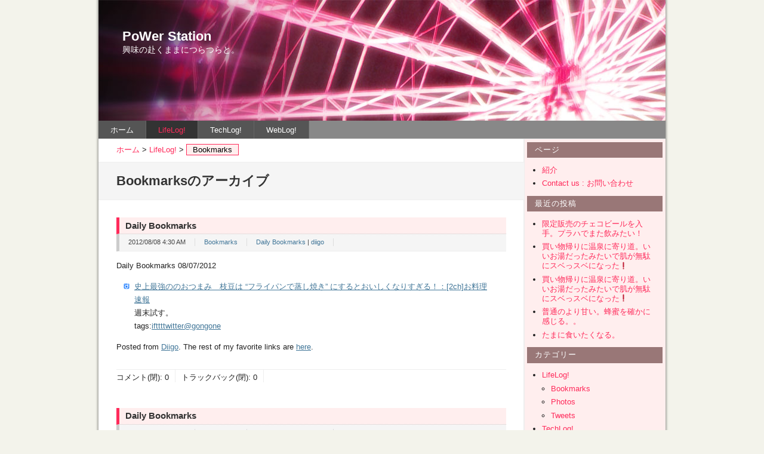

--- FILE ---
content_type: text/html; charset=UTF-8
request_url: https://www.power-st.jp/category/lifelog/bookmarks/page/2
body_size: 7319
content:
<?xml version="1.0" encoding="UTF-8" ?>
<!DOCTYPE html PUBLIC "-//W3C//DTD XHTML 1.0 Strict//EN" "http://www.w3.org/TR/xhtml1/DTD/xhtml1-strict.dtd">
<html xmlns="http://www.w3.org/1999/xhtml" lang="ja" xml:lang="ja">
<head profile="http://purl.org/net/ns/metaprof">
	<meta http-equiv="Content-Type" content="text/html; charset=UTF-8" />
	<meta http-equiv="Content-Script-Type" content="text/javascript" />
	<meta name="author" content="PoWer Station" />
	<link rel="alternate" type="application/rss+xml" href="https://www.power-st.jp/feed" title="RSS 2.0" />
	<link rel="alternate" type="application/atom+xml" href="https://www.power-st.jp/feed/atom" title="Atom cite contents" />
	<link rel="pingback" href="https://www.power-st.jp/xmlrpc.php" />
<link rel='dns-prefetch' href='//s.w.org' />
<link rel="alternate" type="application/rss+xml" title="PoWer Station &raquo; Bookmarks カテゴリーのフィード" href="https://www.power-st.jp/category/lifelog/bookmarks/feed" />
		<script type="text/javascript">
			window._wpemojiSettings = {"baseUrl":"https:\/\/s.w.org\/images\/core\/emoji\/12.0.0-1\/72x72\/","ext":".png","svgUrl":"https:\/\/s.w.org\/images\/core\/emoji\/12.0.0-1\/svg\/","svgExt":".svg","source":{"concatemoji":"https:\/\/www.power-st.jp\/wp-includes\/js\/wp-emoji-release.min.js?ver=5.4.18"}};
			/*! This file is auto-generated */
			!function(e,a,t){var n,r,o,i=a.createElement("canvas"),p=i.getContext&&i.getContext("2d");function s(e,t){var a=String.fromCharCode;p.clearRect(0,0,i.width,i.height),p.fillText(a.apply(this,e),0,0);e=i.toDataURL();return p.clearRect(0,0,i.width,i.height),p.fillText(a.apply(this,t),0,0),e===i.toDataURL()}function c(e){var t=a.createElement("script");t.src=e,t.defer=t.type="text/javascript",a.getElementsByTagName("head")[0].appendChild(t)}for(o=Array("flag","emoji"),t.supports={everything:!0,everythingExceptFlag:!0},r=0;r<o.length;r++)t.supports[o[r]]=function(e){if(!p||!p.fillText)return!1;switch(p.textBaseline="top",p.font="600 32px Arial",e){case"flag":return s([127987,65039,8205,9895,65039],[127987,65039,8203,9895,65039])?!1:!s([55356,56826,55356,56819],[55356,56826,8203,55356,56819])&&!s([55356,57332,56128,56423,56128,56418,56128,56421,56128,56430,56128,56423,56128,56447],[55356,57332,8203,56128,56423,8203,56128,56418,8203,56128,56421,8203,56128,56430,8203,56128,56423,8203,56128,56447]);case"emoji":return!s([55357,56424,55356,57342,8205,55358,56605,8205,55357,56424,55356,57340],[55357,56424,55356,57342,8203,55358,56605,8203,55357,56424,55356,57340])}return!1}(o[r]),t.supports.everything=t.supports.everything&&t.supports[o[r]],"flag"!==o[r]&&(t.supports.everythingExceptFlag=t.supports.everythingExceptFlag&&t.supports[o[r]]);t.supports.everythingExceptFlag=t.supports.everythingExceptFlag&&!t.supports.flag,t.DOMReady=!1,t.readyCallback=function(){t.DOMReady=!0},t.supports.everything||(n=function(){t.readyCallback()},a.addEventListener?(a.addEventListener("DOMContentLoaded",n,!1),e.addEventListener("load",n,!1)):(e.attachEvent("onload",n),a.attachEvent("onreadystatechange",function(){"complete"===a.readyState&&t.readyCallback()})),(n=t.source||{}).concatemoji?c(n.concatemoji):n.wpemoji&&n.twemoji&&(c(n.twemoji),c(n.wpemoji)))}(window,document,window._wpemojiSettings);
		</script>
		<style type="text/css">
img.wp-smiley,
img.emoji {
	display: inline !important;
	border: none !important;
	box-shadow: none !important;
	height: 1em !important;
	width: 1em !important;
	margin: 0 .07em !important;
	vertical-align: -0.1em !important;
	background: none !important;
	padding: 0 !important;
}
</style>
	<link rel='stylesheet' id='vicuna-core.css-css'  href='https://www.power-st.jp/wp-content/themes/wp.vicuna/skins/style-vega.cst/core.css?ver=5.4.18' type='text/css' media='all' />
<link rel='stylesheet' id='vicuna-import.css-css'  href='https://www.power-st.jp/wp-content/themes/wp.vicuna/skins/style-vega.cst/import.css?ver=5.4.18' type='text/css' media='all' />
<link rel='stylesheet' id='vicuna-layouts.css-css'  href='https://www.power-st.jp/wp-content/themes/wp.vicuna/skins/style-vega.cst/layouts.css?ver=5.4.18' type='text/css' media='all' />
<link rel='stylesheet' id='vicuna-css'  href='https://www.power-st.jp/wp-content/themes/wp.vicuna/style.css?ver=5.4.18' type='text/css' media='all' />
<link rel='stylesheet' id='wp-block-library-css'  href='https://www.power-st.jp/wp-includes/css/dist/block-library/style.min.css?ver=5.4.18' type='text/css' media='all' />
<link rel='stylesheet' id='contact-form-7-css'  href='https://www.power-st.jp/wp-content/plugins/contact-form-7/includes/css/styles.css?ver=5.2' type='text/css' media='all' />
<link rel='stylesheet' id='wordpress-popular-posts-css-css'  href='https://www.power-st.jp/wp-content/plugins/wordpress-popular-posts/assets/css/wpp.css?ver=5.3.3' type='text/css' media='all' />
<script type='text/javascript' src='https://www.power-st.jp/wp-includes/js/jquery/jquery.js?ver=1.12.4-wp'></script>
<script type='text/javascript' src='https://www.power-st.jp/wp-includes/js/jquery/jquery-migrate.min.js?ver=1.4.1'></script>
<script type='application/json' id="wpp-json">
{"sampling_active":0,"sampling_rate":100,"ajax_url":"https:\/\/www.power-st.jp\/wp-json\/wordpress-popular-posts\/v1\/popular-posts","ID":0,"token":"00a06e647b","lang":0,"debug":0}
</script>
<script type='text/javascript' src='https://www.power-st.jp/wp-content/plugins/wordpress-popular-posts/assets/js/wpp.min.js?ver=5.3.3'></script>
<link rel='https://api.w.org/' href='https://www.power-st.jp/wp-json/' />
<link rel="EditURI" type="application/rsd+xml" title="RSD" href="https://www.power-st.jp/xmlrpc.php?rsd" />
<link rel="wlwmanifest" type="application/wlwmanifest+xml" href="https://www.power-st.jp/wp-includes/wlwmanifest.xml" /> 
<meta name="generator" content="WordPress 5.4.18" />
        <style>
            @-webkit-keyframes bgslide {
                from {
                    background-position-x: 0;
                }
                to {
                    background-position-x: -200%;
                }
            }

            @keyframes bgslide {
                    from {
                        background-position-x: 0;
                    }
                    to {
                        background-position-x: -200%;
                    }
            }

            .wpp-widget-placeholder {
                margin: 0 auto;
                width: 60px;
                height: 3px;
                background: #dd3737;
                background: -webkit-gradient(linear, left top, right top, from(#dd3737), color-stop(10%, #571313), to(#dd3737));
                background: linear-gradient(90deg, #dd3737 0%, #571313 10%, #dd3737 100%);
                background-size: 200% auto;
                border-radius: 3px;
                -webkit-animation: bgslide 1s infinite linear;
                animation: bgslide 1s infinite linear;
            }
        </style>
        	<meta name="description" content="興味の赴くままにつらつらと。" />
	<link rel="start" href="https://www.power-st.jp" title="PoWer Station Home" />
	<title>Bookmarksのアーカイブ - PoWer Station</title>
</head>
<body class="category double eye-h f950">
<div id="header">
	<p class="siteName"><a href="https://www.power-st.jp" title="PoWer Station Indexへ戻る">PoWer Station</a></p>
    <p class="description">興味の赴くままにつらつらと。</p>    <ul id="globalNavi"><li><a href="https://www.power-st.jp" title="ホーム">ホーム</a></li>	<li class="cat-item cat-item-5 current-cat-parent current current-cat-ancestor current"><a href="https://www.power-st.jp/category/lifelog">LifeLog!</a>
</li>
	<li class="cat-item cat-item-16"><a href="https://www.power-st.jp/category/techlog">TechLog!</a>
</li>
	<li class="cat-item cat-item-3"><a href="https://www.power-st.jp/category/weblog">WebLog!</a>
</li>
</ul></div>
<div id="content">
	<div id="main">
		<p class="topicPath"><a href="https://www.power-st.jp">ホーム</a> &gt; <a href="https://www.power-st.jp/category/lifelog">LifeLog!</a> &gt; <span class="current">Bookmarks</span></p>
		<h1>Bookmarksのアーカイブ</h1>
		<div class="section entry" id="entry1764">
			<h2><a href="https://www.power-st.jp/lifelog/bookmarks/2012/08/08/1764">Daily Bookmarks</a></h2>
			<ul class="info">
								<li class="date">2012/08/08 4:30 AM</li>
				<li class="category"><a href="https://www.power-st.jp/category/lifelog/bookmarks" rel="category tag">Bookmarks</a></li>
				<li class="tags"><a href="https://www.power-st.jp/tag/daily-bookmarks" rel="tag">Daily Bookmarks</a> | <a href="https://www.power-st.jp/tag/diigo" rel="tag">diigo</a></li>							</ul>
			<div class="textBody">
<p>Daily Bookmarks 08/07/2012</p>
<ul class="diigo-linkroll">
<li>
<p class="diigo-link"><a href="http://t.co/5owndObo">史上最強ののおつまみ　枝豆は “フライパンで蒸し焼き” にするとおいしくなりすぎる！：[2ch]お料理速報</a></p>
<p class="diigo-description">週末試す。</p>
<p class="diigo-tags"><span>tags:</span><a href="http://www.diigo.com/user/gongone/ifttt">ifttt</a><a href="http://www.diigo.com/user/gongone/twitter">twitter</a><a href="http://www.diigo.com/user/gongone/@gongone">@gongone</a></p>
</li>
</ul>
<p class="diigo-ps">Posted from <a href='http://www.diigo.com'>Diigo</a>. The rest of my favorite links are <a href='http://www.diigo.com/user/gongone'>here</a>.</p>
			</div>
			<ul class="reaction">
				<li>コメント(閉): <span class="count">0</span></li>
				<li>トラックバック(閉): <span class="count">0</span></li>
			</ul>
		</div>
		<div class="section entry" id="entry1760">
			<h2><a href="https://www.power-st.jp/lifelog/bookmarks/2012/08/06/1760">Daily Bookmarks</a></h2>
			<ul class="info">
								<li class="date">2012/08/06 4:30 AM</li>
				<li class="category"><a href="https://www.power-st.jp/category/lifelog/bookmarks" rel="category tag">Bookmarks</a></li>
				<li class="tags"><a href="https://www.power-st.jp/tag/daily-bookmarks" rel="tag">Daily Bookmarks</a> | <a href="https://www.power-st.jp/tag/diigo" rel="tag">diigo</a></li>							</ul>
			<div class="textBody">
<p>Daily Bookmarks 08/05/2012</p>
<ul class="diigo-linkroll">
<li>
<p class="diigo-link"><a href="http://t.co/2bq55jdq">訃報:浜田幸一さん８３歳＝元衆院議員－ 毎日ｊｐ(毎日新聞)</a></p>
<p class="diigo-description">亡くなったのか！</p>
<p class="diigo-tags"><span>tags:</span><a href="http://www.diigo.com/user/gongone/ifttt">ifttt</a><a href="http://www.diigo.com/user/gongone/twitter">twitter</a><a href="http://www.diigo.com/user/gongone/@gongone">@gongone</a></p>
</li>
</ul>
<p class="diigo-ps">Posted from <a href='http://www.diigo.com'>Diigo</a>. The rest of my favorite links are <a href='http://www.diigo.com/user/gongone'>here</a>.</p>
			</div>
			<ul class="reaction">
				<li>コメント(閉): <span class="count">0</span></li>
				<li>トラックバック(閉): <span class="count">0</span></li>
			</ul>
		</div>
		<div class="section entry" id="entry1754">
			<h2><a href="https://www.power-st.jp/lifelog/bookmarks/2012/08/04/1754">Daily Bookmarks</a></h2>
			<ul class="info">
								<li class="date">2012/08/04 4:30 AM</li>
				<li class="category"><a href="https://www.power-st.jp/category/lifelog/bookmarks" rel="category tag">Bookmarks</a></li>
				<li class="tags"><a href="https://www.power-st.jp/tag/daily-bookmarks" rel="tag">Daily Bookmarks</a> | <a href="https://www.power-st.jp/tag/diigo" rel="tag">diigo</a></li>							</ul>
			<div class="textBody">
<p>Daily Bookmarks 08/03/2012</p>
<ul class="diigo-linkroll">
<li>
<p class="diigo-link"><a href="http://t.co/FZpOOE1j">iPhoneがダイビングコンピュータに変身するケース「iGills」 : ギズモード・ジャパン</a></p>
<p class="diigo-description">iPhoneで水中撮影も出来そう。欲しいかも。</p>
<p class="diigo-tags"><span>tags:</span><a href="http://www.diigo.com/user/gongone/ifttt">ifttt</a><a href="http://www.diigo.com/user/gongone/twitter">twitter</a><a href="http://www.diigo.com/user/gongone/@gongone">@gongone</a></p>
</li>
</ul>
<p class="diigo-ps">Posted from <a href='http://www.diigo.com'>Diigo</a>. The rest of my favorite links are <a href='http://www.diigo.com/user/gongone'>here</a>.</p>
			</div>
			<ul class="reaction">
				<li>コメント(閉): <span class="count">0</span></li>
				<li>トラックバック(閉): <span class="count">0</span></li>
			</ul>
		</div>
		<div class="section entry" id="entry1740">
			<h2><a href="https://www.power-st.jp/lifelog/bookmarks/2012/07/26/1740">Daily Bookmarks</a></h2>
			<ul class="info">
								<li class="date">2012/07/26 4:30 AM</li>
				<li class="category"><a href="https://www.power-st.jp/category/lifelog/bookmarks" rel="category tag">Bookmarks</a></li>
				<li class="tags"><a href="https://www.power-st.jp/tag/daily-bookmarks" rel="tag">Daily Bookmarks</a> | <a href="https://www.power-st.jp/tag/diigo" rel="tag">diigo</a></li>							</ul>
			<div class="textBody">
<p>Daily Bookmarks 07/25/2012</p>
<ul class="diigo-linkroll">
<li>
<p class="diigo-link"><a href="http://t.co/Z9CDTMc2">t.co</a></p>
<p class="diigo-description">なるほどー</p>
<p class="diigo-tags"><span>tags:</span><a href="http://www.diigo.com/user/gongone/ifttt">ifttt</a><a href="http://www.diigo.com/user/gongone/twitter">twitter</a><a href="http://www.diigo.com/user/gongone/@gongone">@gongone</a></p>
</li>
</ul>
<p class="diigo-ps">Posted from <a href='http://www.diigo.com'>Diigo</a>. The rest of my favorite links are <a href='http://www.diigo.com/user/gongone'>here</a>.</p>
			</div>
			<ul class="reaction">
				<li>コメント(閉): <span class="count">0</span></li>
				<li>トラックバック(閉): <span class="count">0</span></li>
			</ul>
		</div>
		<div class="section entry" id="entry1732">
			<h2><a href="https://www.power-st.jp/lifelog/bookmarks/2012/07/25/1732">Daily Bookmarks</a></h2>
			<ul class="info">
								<li class="date">2012/07/25 4:30 AM</li>
				<li class="category"><a href="https://www.power-st.jp/category/lifelog/bookmarks" rel="category tag">Bookmarks</a></li>
				<li class="tags"><a href="https://www.power-st.jp/tag/daily-bookmarks" rel="tag">Daily Bookmarks</a> | <a href="https://www.power-st.jp/tag/diigo" rel="tag">diigo</a></li>							</ul>
			<div class="textBody">
<p>Daily Bookmarks 07/24/2012</p>
<ul class="diigo-linkroll">
<li>
<p class="diigo-link"><a href="http://t.co/IDwRmUc2">どっちに行けばいいんですか？　ベイダー卿！　スターウォーズ公式カーナビが近日登場 : ギズモード・ジャパン</a></p>
<p class="diigo-description">コホーコホーって言ってる間に曲がるポイント通り越したりしないのだろうか。</p>
<p class="diigo-tags"><span>tags:</span><a href="http://www.diigo.com/user/gongone/ifttt">ifttt</a><a href="http://www.diigo.com/user/gongone/twitter">twitter</a><a href="http://www.diigo.com/user/gongone/@gongone">@gongone</a></p>
</li>
</ul>
<p class="diigo-ps">Posted from <a href='http://www.diigo.com'>Diigo</a>. The rest of my favorite links are <a href='http://www.diigo.com/user/gongone'>here</a>.</p>
			</div>
			<ul class="reaction">
				<li>コメント(閉): <span class="count">0</span></li>
				<li>トラックバック(閉): <span class="count">0</span></li>
			</ul>
		</div>
		<div class="section entry" id="entry1728">
			<h2><a href="https://www.power-st.jp/lifelog/bookmarks/2012/07/22/1728">Daily Bookmarks</a></h2>
			<ul class="info">
								<li class="date">2012/07/22 4:30 AM</li>
				<li class="category"><a href="https://www.power-st.jp/category/lifelog/bookmarks" rel="category tag">Bookmarks</a></li>
				<li class="tags"><a href="https://www.power-st.jp/tag/daily-bookmarks" rel="tag">Daily Bookmarks</a> | <a href="https://www.power-st.jp/tag/diigo" rel="tag">diigo</a></li>							</ul>
			<div class="textBody">
<p>Daily Bookmarks 07/21/2012</p>
<ul class="diigo-linkroll">
<li>
<p class="diigo-link"><a href="http://t.co/M0l3ceOP">グーグル、iPhone・Mac向けメールクライアント「Sparrow」を買収 &#8211; Touch Lab &#8211; タッチ ラボ</a></p>
<p class="diigo-description">機能追加が楽しみ</p>
<p class="diigo-tags"><span>tags:</span><a href="http://www.diigo.com/user/gongone/ifttt">ifttt</a><a href="http://www.diigo.com/user/gongone/twitter">twitter</a><a href="http://www.diigo.com/user/gongone/@gongone">@gongone</a></p>
</li>
</ul>
<p class="diigo-ps">Posted from <a href='http://www.diigo.com'>Diigo</a>. The rest of my favorite links are <a href='http://www.diigo.com/user/gongone'>here</a>.</p>
			</div>
			<ul class="reaction">
				<li>コメント(閉): <span class="count">0</span></li>
				<li>トラックバック(閉): <span class="count">0</span></li>
			</ul>
		</div>
		<div class="section entry" id="entry1716">
			<h2><a href="https://www.power-st.jp/lifelog/bookmarks/2012/07/17/1716">Daily Bookmarks</a></h2>
			<ul class="info">
								<li class="date">2012/07/17 4:30 AM</li>
				<li class="category"><a href="https://www.power-st.jp/category/lifelog/bookmarks" rel="category tag">Bookmarks</a></li>
				<li class="tags"><a href="https://www.power-st.jp/tag/daily-bookmarks" rel="tag">Daily Bookmarks</a> | <a href="https://www.power-st.jp/tag/diigo" rel="tag">diigo</a></li>							</ul>
			<div class="textBody">
<p>Daily Bookmarks 07/16/2012</p>
<ul class="diigo-linkroll">
<li>
<p class="diigo-link"><a href="http://t.co/61j6kjgr">老舗の味！ 玉ひで「元祖親子丼」の再現レシピ | nanapi [ナナピ]</a></p>
<p class="diigo-description">今度試す！</p>
<p class="diigo-tags"><span>tags:</span><a href="http://www.diigo.com/user/gongone/ifttt">ifttt</a><a href="http://www.diigo.com/user/gongone/twitter">twitter</a><a href="http://www.diigo.com/user/gongone/@gongone">@gongone</a></p>
</li>
<li>
<p class="diigo-link"><a href="http://t.co/R8Gk3kh9">untitled</a></p>
<p class="diigo-description">あ、青ーい…(ヽ&#8217;ω`)</p>
<p class="diigo-tags"><span>tags:</span><a href="http://www.diigo.com/user/gongone/ifttt">ifttt</a><a href="http://www.diigo.com/user/gongone/twitter">twitter</a><a href="http://www.diigo.com/user/gongone/@gongone">@gongone</a></p>
</li>
</ul>
<p class="diigo-ps">Posted from <a href='http://www.diigo.com'>Diigo</a>. The rest of my favorite links are <a href='http://www.diigo.com/user/gongone'>here</a>.</p>
			</div>
			<ul class="reaction">
				<li>コメント(閉): <span class="count">0</span></li>
				<li>トラックバック(閉): <span class="count">0</span></li>
			</ul>
		</div>
		<div class="section entry" id="entry1708">
			<h2><a href="https://www.power-st.jp/lifelog/bookmarks/2012/07/15/1708">Daily Bookmarks</a></h2>
			<ul class="info">
								<li class="date">2012/07/15 4:30 AM</li>
				<li class="category"><a href="https://www.power-st.jp/category/lifelog/bookmarks" rel="category tag">Bookmarks</a></li>
				<li class="tags"><a href="https://www.power-st.jp/tag/daily-bookmarks" rel="tag">Daily Bookmarks</a> | <a href="https://www.power-st.jp/tag/diigo" rel="tag">diigo</a></li>							</ul>
			<div class="textBody">
<p>Daily Bookmarks 07/14/2012</p>
<ul class="diigo-linkroll">
<li>
<p class="diigo-link"><a href="http://t.co/Be8LW3yl">雑誌「小学一年生」の広告が秀逸すぎる on Twitpic</a></p>
<p class="diigo-description">よくできた広告ですなぁ。</p>
<p class="diigo-tags"><span>tags:</span><a href="http://www.diigo.com/user/gongone/ifttt">ifttt</a><a href="http://www.diigo.com/user/gongone/twitter">twitter</a><a href="http://www.diigo.com/user/gongone/@gongone">@gongone</a></p>
</li>
</ul>
<p class="diigo-ps">Posted from <a href='http://www.diigo.com'>Diigo</a>. The rest of my favorite links are <a href='http://www.diigo.com/user/gongone'>here</a>.</p>
			</div>
			<ul class="reaction">
				<li>コメント(閉): <span class="count">0</span></li>
				<li>トラックバック(閉): <span class="count">0</span></li>
			</ul>
		</div>
		<div class="section entry" id="entry1698">
			<h2><a href="https://www.power-st.jp/lifelog/bookmarks/2012/07/06/1698">Daily Bookmarks</a></h2>
			<ul class="info">
								<li class="date">2012/07/06 4:30 AM</li>
				<li class="category"><a href="https://www.power-st.jp/category/lifelog/bookmarks" rel="category tag">Bookmarks</a></li>
				<li class="tags"><a href="https://www.power-st.jp/tag/daily-bookmarks" rel="tag">Daily Bookmarks</a> | <a href="https://www.power-st.jp/tag/diigo" rel="tag">diigo</a></li>							</ul>
			<div class="textBody">
<p>Daily Bookmarks 07/05/2012</p>
<ul class="diigo-linkroll">
<li>
<p class="diigo-link"><a href="http://t.co/2FAmvc8m">【朗報】知らない人が多いけど2012年7月25日からiPhoneやソフトバンクケータイが繋がりやすくなる / 対応機種はコチラ | ロケットニュース24</a></p>
<p class="diigo-description">旅先で電波掴みにくい時がちょいちょいあるけど解消されるかな。期待。</p>
<p class="diigo-tags"><span>tags:</span><a href="http://www.diigo.com/user/gongone/ifttt">ifttt</a><a href="http://www.diigo.com/user/gongone/twitter">twitter</a><a href="http://www.diigo.com/user/gongone/@gongone">@gongone</a></p>
</li>
</ul>
<p class="diigo-ps">Posted from <a href='http://www.diigo.com'>Diigo</a>. The rest of my favorite links are <a href='http://www.diigo.com/user/gongone'>here</a>.</p>
			</div>
			<ul class="reaction">
				<li>コメント(閉): <span class="count">0</span></li>
				<li>トラックバック(閉): <span class="count">0</span></li>
			</ul>
		</div>
		<div class="section entry" id="entry1694">
			<h2><a href="https://www.power-st.jp/lifelog/bookmarks/2012/07/05/1694">Daily Bookmarks</a></h2>
			<ul class="info">
								<li class="date">2012/07/05 4:30 AM</li>
				<li class="category"><a href="https://www.power-st.jp/category/lifelog/bookmarks" rel="category tag">Bookmarks</a></li>
				<li class="tags"><a href="https://www.power-st.jp/tag/daily-bookmarks" rel="tag">Daily Bookmarks</a> | <a href="https://www.power-st.jp/tag/diigo" rel="tag">diigo</a></li>							</ul>
			<div class="textBody">
<p>Daily Bookmarks 07/04/2012</p>
<ul class="diigo-linkroll">
<li>
<p class="diigo-link"><a href="http://t.co/w6xPIhiG">栄養剤なのにこの体たらく：ネタ画像置き場</a></p>
<p class="diigo-description">元気になれる気がしない</p>
<p class="diigo-tags"><span>tags:</span><a href="http://www.diigo.com/user/gongone/ifttt">ifttt</a><a href="http://www.diigo.com/user/gongone/twitter">twitter</a><a href="http://www.diigo.com/user/gongone/@gongone">@gongone</a></p>
</li>
</ul>
<p class="diigo-ps">Posted from <a href='http://www.diigo.com'>Diigo</a>. The rest of my favorite links are <a href='http://www.diigo.com/user/gongone'>here</a>.</p>
			</div>
			<ul class="reaction">
				<li>コメント(閉): <span class="count">0</span></li>
				<li>トラックバック(閉): <span class="count">0</span></li>
			</ul>
		</div>
<ul class="flip pager" id="flip2">
	<li class="newer"><a href="https://www.power-st.jp/category/lifelog/bookmarks/">新しい記事</a></li>
	<li class="older"><a href="https://www.power-st.jp/category/lifelog/bookmarks/page/3">古い記事</a></li>
</ul>		<p class="topicPath"><a href="https://www.power-st.jp">ホーム</a> &gt; <a href="https://www.power-st.jp/category/lifelog">LifeLog!</a> &gt; <span class="current">Bookmarks</span></p>
	</div><!-- end main-->

<div id="utilities">
	<dl class="navi">
<dt>ページ</dt>
<dd class="pages"><ul class="pages"><li class="page_item page-item-2"><a href="https://www.power-st.jp/about">紹介</a></li>
<li class="page_item page-item-266"><a href="https://www.power-st.jp/contact">Contact us : お問い合わせ</a></li>
</ul></dd>
		<dt>		最近の投稿</dt>
<dd class="%s">		<ul>
											<li>
					<a href="https://www.power-st.jp/lifelog/photos/2020/08/02/2114">限定販売のチェコビールを入手。プラハでまた飲みたい！</a>
									</li>
											<li>
					<a href="https://www.power-st.jp/lifelog/photos/2020/07/30/2112">買い物帰りに温泉に寄り道。いいお湯だったみたいで肌が無駄にスベっスベになった&#x2757;&#xfe0f;</a>
									</li>
											<li>
					<a href="https://www.power-st.jp/lifelog/photos/2020/07/29/2106">買い物帰りに温泉に寄り道。いいお湯だったみたいで肌が無駄にスベっスベになった&#x2757;&#xfe0f;</a>
									</li>
											<li>
					<a href="https://www.power-st.jp/lifelog/photos/2015/06/01/2089">普通のより甘い。蜂蜜を確かに感じる。。</a>
									</li>
											<li>
					<a href="https://www.power-st.jp/lifelog/photos/2015/05/30/2087">たまに食いたくなる。</a>
									</li>
					</ul>
		</dd>
<dt>カテゴリー</dt>
<dd class="%s">		<ul>
				<li class="cat-item cat-item-5 current-cat-parent current current-cat-ancestor current"><a href="https://www.power-st.jp/category/lifelog">LifeLog!</a>
<ul class='children'>
	<li class="cat-item cat-item-305 current-cat current"><a aria-current= current"page" href="https://www.power-st.jp/category/lifelog/bookmarks">Bookmarks</a>
</li>
	<li class="cat-item cat-item-297"><a href="https://www.power-st.jp/category/lifelog/photos">Photos</a>
</li>
	<li class="cat-item cat-item-298"><a href="https://www.power-st.jp/category/lifelog/tweets">Tweets</a>
</li>
</ul>
</li>
	<li class="cat-item cat-item-16"><a href="https://www.power-st.jp/category/techlog">TechLog!</a>
<ul class='children'>
	<li class="cat-item cat-item-322"><a href="https://www.power-st.jp/category/techlog/twitter">Twitter</a>
</li>
	<li class="cat-item cat-item-358"><a href="https://www.power-st.jp/category/techlog/webserveces">Webserveces</a>
</li>
	<li class="cat-item cat-item-316"><a href="https://www.power-st.jp/category/techlog/wordpress">WordPress</a>
</li>
</ul>
</li>
	<li class="cat-item cat-item-3"><a href="https://www.power-st.jp/category/weblog">WebLog!</a>
<ul class='children'>
	<li class="cat-item cat-item-59"><a href="https://www.power-st.jp/category/weblog/cddvdmovie">CD/DVD/Movie</a>
</li>
	<li class="cat-item cat-item-9"><a href="https://www.power-st.jp/category/weblog/diary">Diary</a>
</li>
	<li class="cat-item cat-item-45"><a href="https://www.power-st.jp/category/weblog/games">Games</a>
</li>
	<li class="cat-item cat-item-79"><a href="https://www.power-st.jp/category/weblog/news">News</a>
</li>
	<li class="cat-item cat-item-29"><a href="https://www.power-st.jp/category/weblog/shopping">Shopping</a>
</li>
</ul>
</li>
		</ul>
			</dd>
<dt>アーカイブ</dt>
<dd class="%s">		<label class="screen-reader-text" for="archives-dropdown-3">アーカイブ</label>
		<select id="archives-dropdown-3" name="archive-dropdown">
			
			<option value="">月を選択</option>
				<option value='https://www.power-st.jp/2020/08'> 2020年8月 &nbsp;(1)</option>
	<option value='https://www.power-st.jp/2020/07'> 2020年7月 &nbsp;(2)</option>
	<option value='https://www.power-st.jp/2015/06'> 2015年6月 &nbsp;(1)</option>
	<option value='https://www.power-st.jp/2015/05'> 2015年5月 &nbsp;(4)</option>
	<option value='https://www.power-st.jp/2014/10'> 2014年10月 &nbsp;(1)</option>
	<option value='https://www.power-st.jp/2014/09'> 2014年9月 &nbsp;(1)</option>
	<option value='https://www.power-st.jp/2013/11'> 2013年11月 &nbsp;(4)</option>
	<option value='https://www.power-st.jp/2013/09'> 2013年9月 &nbsp;(1)</option>
	<option value='https://www.power-st.jp/2013/08'> 2013年8月 &nbsp;(4)</option>
	<option value='https://www.power-st.jp/2013/07'> 2013年7月 &nbsp;(1)</option>
	<option value='https://www.power-st.jp/2013/06'> 2013年6月 &nbsp;(3)</option>
	<option value='https://www.power-st.jp/2013/05'> 2013年5月 &nbsp;(3)</option>
	<option value='https://www.power-st.jp/2013/04'> 2013年4月 &nbsp;(4)</option>
	<option value='https://www.power-st.jp/2013/01'> 2013年1月 &nbsp;(2)</option>
	<option value='https://www.power-st.jp/2012/12'> 2012年12月 &nbsp;(1)</option>
	<option value='https://www.power-st.jp/2012/11'> 2012年11月 &nbsp;(3)</option>
	<option value='https://www.power-st.jp/2012/10'> 2012年10月 &nbsp;(2)</option>
	<option value='https://www.power-st.jp/2012/09'> 2012年9月 &nbsp;(21)</option>
	<option value='https://www.power-st.jp/2012/08'> 2012年8月 &nbsp;(30)</option>
	<option value='https://www.power-st.jp/2012/07'> 2012年7月 &nbsp;(37)</option>
	<option value='https://www.power-st.jp/2012/06'> 2012年6月 &nbsp;(32)</option>
	<option value='https://www.power-st.jp/2012/05'> 2012年5月 &nbsp;(55)</option>
	<option value='https://www.power-st.jp/2012/04'> 2012年4月 &nbsp;(35)</option>
	<option value='https://www.power-st.jp/2012/03'> 2012年3月 &nbsp;(13)</option>
	<option value='https://www.power-st.jp/2012/02'> 2012年2月 &nbsp;(31)</option>
	<option value='https://www.power-st.jp/2012/01'> 2012年1月 &nbsp;(27)</option>
	<option value='https://www.power-st.jp/2011/12'> 2011年12月 &nbsp;(48)</option>
	<option value='https://www.power-st.jp/2011/11'> 2011年11月 &nbsp;(39)</option>
	<option value='https://www.power-st.jp/2011/10'> 2011年10月 &nbsp;(7)</option>
	<option value='https://www.power-st.jp/2011/09'> 2011年9月 &nbsp;(19)</option>
	<option value='https://www.power-st.jp/2011/08'> 2011年8月 &nbsp;(17)</option>
	<option value='https://www.power-st.jp/2011/07'> 2011年7月 &nbsp;(9)</option>
	<option value='https://www.power-st.jp/2011/06'> 2011年6月 &nbsp;(17)</option>
	<option value='https://www.power-st.jp/2011/05'> 2011年5月 &nbsp;(28)</option>
	<option value='https://www.power-st.jp/2011/04'> 2011年4月 &nbsp;(15)</option>
	<option value='https://www.power-st.jp/2011/03'> 2011年3月 &nbsp;(15)</option>
	<option value='https://www.power-st.jp/2011/02'> 2011年2月 &nbsp;(21)</option>
	<option value='https://www.power-st.jp/2011/01'> 2011年1月 &nbsp;(16)</option>
	<option value='https://www.power-st.jp/2010/12'> 2010年12月 &nbsp;(33)</option>
	<option value='https://www.power-st.jp/2010/11'> 2010年11月 &nbsp;(24)</option>
	<option value='https://www.power-st.jp/2010/10'> 2010年10月 &nbsp;(30)</option>
	<option value='https://www.power-st.jp/2010/09'> 2010年9月 &nbsp;(26)</option>
	<option value='https://www.power-st.jp/2010/08'> 2010年8月 &nbsp;(53)</option>
	<option value='https://www.power-st.jp/2010/07'> 2010年7月 &nbsp;(54)</option>
	<option value='https://www.power-st.jp/2010/06'> 2010年6月 &nbsp;(49)</option>
	<option value='https://www.power-st.jp/2010/05'> 2010年5月 &nbsp;(2)</option>
	<option value='https://www.power-st.jp/2008/06'> 2008年6月 &nbsp;(1)</option>
	<option value='https://www.power-st.jp/2007/11'> 2007年11月 &nbsp;(3)</option>
	<option value='https://www.power-st.jp/2007/10'> 2007年10月 &nbsp;(6)</option>
	<option value='https://www.power-st.jp/2007/09'> 2007年9月 &nbsp;(1)</option>
	<option value='https://www.power-st.jp/2007/08'> 2007年8月 &nbsp;(1)</option>
	<option value='https://www.power-st.jp/2007/06'> 2007年6月 &nbsp;(1)</option>
	<option value='https://www.power-st.jp/2007/03'> 2007年3月 &nbsp;(2)</option>
	<option value='https://www.power-st.jp/2007/01'> 2007年1月 &nbsp;(4)</option>
	<option value='https://www.power-st.jp/2006/12'> 2006年12月 &nbsp;(3)</option>
	<option value='https://www.power-st.jp/2006/11'> 2006年11月 &nbsp;(4)</option>
	<option value='https://www.power-st.jp/2006/09'> 2006年9月 &nbsp;(1)</option>
	<option value='https://www.power-st.jp/2006/08'> 2006年8月 &nbsp;(3)</option>
	<option value='https://www.power-st.jp/2006/07'> 2006年7月 &nbsp;(1)</option>
	<option value='https://www.power-st.jp/2006/06'> 2006年6月 &nbsp;(5)</option>
	<option value='https://www.power-st.jp/2006/05'> 2006年5月 &nbsp;(2)</option>
	<option value='https://www.power-st.jp/2006/04'> 2006年4月 &nbsp;(1)</option>
	<option value='https://www.power-st.jp/2006/03'> 2006年3月 &nbsp;(3)</option>
	<option value='https://www.power-st.jp/2006/02'> 2006年2月 &nbsp;(1)</option>
	<option value='https://www.power-st.jp/2006/01'> 2006年1月 &nbsp;(3)</option>
	<option value='https://www.power-st.jp/2005/12'> 2005年12月 &nbsp;(3)</option>
	<option value='https://www.power-st.jp/2005/11'> 2005年11月 &nbsp;(7)</option>
	<option value='https://www.power-st.jp/2005/10'> 2005年10月 &nbsp;(13)</option>
	<option value='https://www.power-st.jp/2005/09'> 2005年9月 &nbsp;(4)</option>
	<option value='https://www.power-st.jp/2005/08'> 2005年8月 &nbsp;(5)</option>
	<option value='https://www.power-st.jp/2005/07'> 2005年7月 &nbsp;(8)</option>
	<option value='https://www.power-st.jp/2005/06'> 2005年6月 &nbsp;(8)</option>
	<option value='https://www.power-st.jp/2005/05'> 2005年5月 &nbsp;(7)</option>
	<option value='https://www.power-st.jp/2005/04'> 2005年4月 &nbsp;(9)</option>
	<option value='https://www.power-st.jp/2005/03'> 2005年3月 &nbsp;(14)</option>
	<option value='https://www.power-st.jp/2005/02'> 2005年2月 &nbsp;(8)</option>
	<option value='https://www.power-st.jp/2005/01'> 2005年1月 &nbsp;(18)</option>
	<option value='https://www.power-st.jp/2004/12'> 2004年12月 &nbsp;(20)</option>
	<option value='https://www.power-st.jp/2004/11'> 2004年11月 &nbsp;(21)</option>
	<option value='https://www.power-st.jp/2004/10'> 2004年10月 &nbsp;(23)</option>
	<option value='https://www.power-st.jp/2004/09'> 2004年9月 &nbsp;(13)</option>
	<option value='https://www.power-st.jp/2004/08'> 2004年8月 &nbsp;(20)</option>
	<option value='https://www.power-st.jp/2004/07'> 2004年7月 &nbsp;(5)</option>
	<option value='https://www.power-st.jp/2004/06'> 2004年6月 &nbsp;(1)</option>
	<option value='https://www.power-st.jp/2004/05'> 2004年5月 &nbsp;(2)</option>
	<option value='https://www.power-st.jp/2004/04'> 2004年4月 &nbsp;(1)</option>

		</select>

<script type="text/javascript">
/* <![CDATA[ */
(function() {
	var dropdown = document.getElementById( "archives-dropdown-3" );
	function onSelectChange() {
		if ( dropdown.options[ dropdown.selectedIndex ].value !== '' ) {
			document.location.href = this.options[ this.selectedIndex ].value;
		}
	}
	dropdown.onchange = onSelectChange;
})();
/* ]]> */
</script>

		</dd>
	</dl>
	<dl class="others">
		<dt>検索</dt>
		<dd class="search">
			<form method="get" action="https://www.power-st.jp/">
				<fieldset>
					<legend><label for="searchKeyword">PoWer Station内の検索</label></legend>
					<div>
						<script type="text/javascript">
						//<![CDATA[
							 var blankSearchKeyword = 'Keyword(s)';
						//]]>
						</script>
						<input type="text" class="inputField" id="searchKeyword" name="s" size="10" value="Keyword(s)" />
						<input type="submit" class="submit" id="submit" value="検索" />
					</div>
				</fieldset>
			</form>
		</dd>
		<dt>フィード</dt>
		<dd class="feed">
			<ul>
				<li class="rss"><a href="https://www.power-st.jp/feed">全ての記事(RSS2.0)</a></li>
				<li class="atom"><a href="https://www.power-st.jp/feed/atom">全ての記事(Atom)</a></li>
				<li class="rss"><a href="https://www.power-st.jp/comments/feed">全てのコメント(RSS2.0)</a></li>
			</ul>
		</dd>
		<dt>メタ情報</dt>
		<dd class="meta">
			<ul>
				<li><a href="http://validator.w3.org/check/referer" title="このページは XHTML 1.0 Strict に準拠しています。" rel="nofollow"><abbr title="eXtensible HyperText Markup Language">XHTML</abbr> 準拠</a></li>
				<li><a href="https://www.power-st.jp/wp-login.php">ログイン</a></li>
			</ul>
		</dd>
	</dl>
</div>
    <p class="return"><a href="#header">ページの上部に戻る</a></p>
</div><!--end content-->
<div id="footer">
    <ul class="support">
        <li>Powered by <a href="http://wordpress.org/">WordPress 5.4.18</a></li>
        <li class="template"><a href="http://vicuna.jp/">vicuna CMS 2.0.3</a> - <a href="http://wp.vicuna.jp/" title="ver.2.0.3">WordPressTheme</a></li>
        <li class="skin">Visualized by style-vega.cst</li>
            </ul>
    <address>Copyright &copy; PoWer Station All Rights Reserved.</address>
</div>
<script type='text/javascript' src='https://www.power-st.jp/wp-content/themes/wp.vicuna/js/common.js?ver=5.4.18'></script>
<script type='text/javascript'>
/* <![CDATA[ */
var wpcf7 = {"apiSettings":{"root":"https:\/\/www.power-st.jp\/wp-json\/contact-form-7\/v1","namespace":"contact-form-7\/v1"},"cached":"1"};
/* ]]> */
</script>
<script type='text/javascript' src='https://www.power-st.jp/wp-content/plugins/contact-form-7/includes/js/scripts.js?ver=5.2'></script>
<script type='text/javascript' src='https://www.power-st.jp/wp-includes/js/wp-embed.min.js?ver=5.4.18'></script>
</body>
</html>

<!--
Performance optimized by W3 Total Cache. Learn more: https://www.boldgrid.com/w3-total-cache/

Page Caching using disk: enhanced 

Served from: www.power-st.jp @ 2026-01-11 12:04:03 by W3 Total Cache
-->